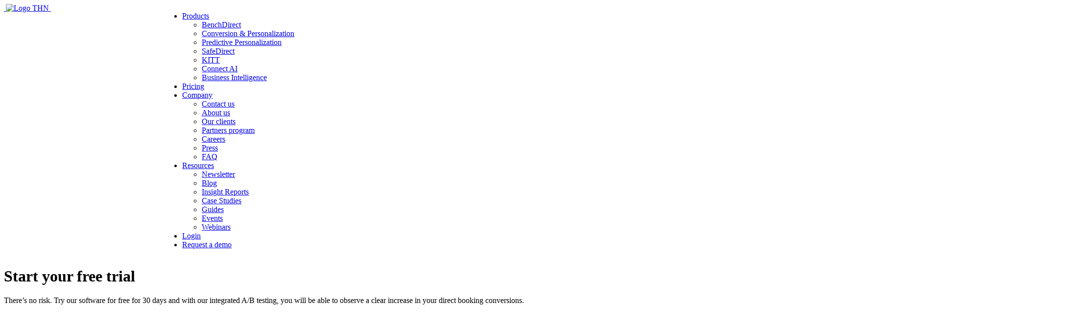

--- FILE ---
content_type: text/html; charset=UTF-8
request_url: https://blogbis.thehotelsnetwork.com/about-us
body_size: 13895
content:
<!doctype html><!--[if lt IE 7]> <html class="no-js lt-ie9 lt-ie8 lt-ie7" lang="en" > <![endif]--><!--[if IE 7]>    <html class="no-js lt-ie9 lt-ie8" lang="en" >        <![endif]--><!--[if IE 8]>    <html class="no-js lt-ie9" lang="en" >               <![endif]--><!--[if gt IE 8]><!--><html class="no-js" lang="en"><!--<![endif]--><head>
    <meta charset="utf-8">
    <meta http-equiv="X-UA-Compatible" content="IE=edge,chrome=1">
    <meta name="author" content="Julia Pedrol">
    <meta name="description" content="Welcome to our new blog ‘The Hotel Stories’. See what we have in store for you.">
    <meta name="generator" content="HubSpot">
    <title>Hello From the Hotels Network</title>
    <link rel="shortcut icon" href="https://blogbis.thehotelsnetwork.com/hubfs/Isotype-original_new.png">
    
<meta name="viewport" content="width=device-width, initial-scale=1">

    <script src="/hs/hsstatic/jquery-libs/static-1.4/jquery/jquery-1.11.2.js"></script>
<script>hsjQuery = window['jQuery'];</script>
    <meta property="og:description" content="Welcome to our new blog ‘The Hotel Stories’. See what we have in store for you.">
    <meta property="og:title" content="Hello From the Hotels Network">
    <meta name="twitter:description" content="Welcome to our new blog ‘The Hotel Stories’. See what we have in store for you.">
    <meta name="twitter:title" content="Hello From the Hotels Network">

    

    
    <style>
a.cta_button{-moz-box-sizing:content-box !important;-webkit-box-sizing:content-box !important;box-sizing:content-box !important;vertical-align:middle}.hs-breadcrumb-menu{list-style-type:none;margin:0px 0px 0px 0px;padding:0px 0px 0px 0px}.hs-breadcrumb-menu-item{float:left;padding:10px 0px 10px 10px}.hs-breadcrumb-menu-divider:before{content:'›';padding-left:10px}.hs-featured-image-link{border:0}.hs-featured-image{float:right;margin:0 0 20px 20px;max-width:50%}@media (max-width: 568px){.hs-featured-image{float:none;margin:0;width:100%;max-width:100%}}.hs-screen-reader-text{clip:rect(1px, 1px, 1px, 1px);height:1px;overflow:hidden;position:absolute !important;width:1px}
</style>

<link rel="stylesheet" href="/hs/hsstatic/AsyncSupport/static-1.501/sass/rss_post_listing.css">
<!-- Editor Styles -->
<style id="hs_editor_style" type="text/css">
#hs_cos_wrapper_module_1547808813445321 li.hs-menu-item a:link  { color: #FFFFFF !important }
#hs_cos_wrapper_module_1547808813445321 .hs-menu-wrapper > ul  { color: #FFFFFF !important }
#hs_cos_wrapper_module_1547808813445321 li.hs-menu-item a  { color: #FFFFFF !important }
#hs_cos_wrapper_module_1547808813445321  p , #hs_cos_wrapper_module_1547808813445321  li , #hs_cos_wrapper_module_1547808813445321  span , #hs_cos_wrapper_module_1547808813445321  label , #hs_cos_wrapper_module_1547808813445321  h1 , #hs_cos_wrapper_module_1547808813445321  h2 , #hs_cos_wrapper_module_1547808813445321  h3 , #hs_cos_wrapper_module_1547808813445321  h4 , #hs_cos_wrapper_module_1547808813445321  h5 , #hs_cos_wrapper_module_1547808813445321  h6  { color: #FFFFFF !important }
</style>
    

    
<!--  Added by GoogleAnalytics4 integration -->
<script>
var _hsp = window._hsp = window._hsp || [];
window.dataLayer = window.dataLayer || [];
function gtag(){dataLayer.push(arguments);}

var useGoogleConsentModeV2 = true;
var waitForUpdateMillis = 1000;


if (!window._hsGoogleConsentRunOnce) {
  window._hsGoogleConsentRunOnce = true;

  gtag('consent', 'default', {
    'ad_storage': 'denied',
    'analytics_storage': 'denied',
    'ad_user_data': 'denied',
    'ad_personalization': 'denied',
    'wait_for_update': waitForUpdateMillis
  });

  if (useGoogleConsentModeV2) {
    _hsp.push(['useGoogleConsentModeV2'])
  } else {
    _hsp.push(['addPrivacyConsentListener', function(consent){
      var hasAnalyticsConsent = consent && (consent.allowed || (consent.categories && consent.categories.analytics));
      var hasAdsConsent = consent && (consent.allowed || (consent.categories && consent.categories.advertisement));

      gtag('consent', 'update', {
        'ad_storage': hasAdsConsent ? 'granted' : 'denied',
        'analytics_storage': hasAnalyticsConsent ? 'granted' : 'denied',
        'ad_user_data': hasAdsConsent ? 'granted' : 'denied',
        'ad_personalization': hasAdsConsent ? 'granted' : 'denied'
      });
    }]);
  }
}

gtag('js', new Date());
gtag('set', 'developer_id.dZTQ1Zm', true);
gtag('config', 'G-LBQVC0WMS3');
</script>
<script async src="https://www.googletagmanager.com/gtag/js?id=G-LBQVC0WMS3"></script>

<!-- /Added by GoogleAnalytics4 integration -->


<!-- Google Tag Manager -->
<script>(function(w,d,s,l,i){w[l]=w[l]||[];w[l].push({'gtm.start':
new Date().getTime(),event:'gtm.js'});var f=d.getElementsByTagName(s)[0],
j=d.createElement(s),dl=l!='dataLayer'?'&l='+l:'';j.async=true;j.src=
'https://www.googletagmanager.com/gtm.js?id='+i+dl;f.parentNode.insertBefore(j,f);
})(window,document,'script','dataLayer','GTM-PNDKQN3');</script>
<!-- End Google Tag Manager -->
<!-- Hotjar Tracking Code for thehotelsnetwork.com -->
<!-- Global site tag (gtag.js) - Google Analytics -->
<script async src="https://www.googletagmanager.com/gtag/js?id=G-LBQVC0WMS3"></script>
<meta property="og:image" content="https://blogbis.thehotelsnetwork.com/hubfs/GRUPO_032%20copia.jpg">
<meta property="og:image:width" content="1181">
<meta property="og:image:height" content="787">
<meta property="og:image:alt" content="GRUPO_032 copia">
<meta name="twitter:image" content="https://blogbis.thehotelsnetwork.com/hubfs/GRUPO_032%20copia.jpg">
<meta name="twitter:image:alt" content="GRUPO_032 copia">

<meta property="og:url" content="https://blog.thehotelsnetwork.com">
<meta name="twitter:card" content="summary_large_image">

<link rel="canonical" href="https://blog.thehotelsnetwork.com">

<meta property="og:type" content="article">
<link rel="alternate" type="application/rss+xml" href="https://blogbis.thehotelsnetwork.com/rss.xml">
<meta name="twitter:domain" content="blogbis.thehotelsnetwork.com">
<script src="//platform.linkedin.com/in.js" type="text/javascript">
    lang: en_US
</script>

<meta http-equiv="content-language" content="en">
<link rel="stylesheet" href="//7052064.fs1.hubspotusercontent-na1.net/hubfs/7052064/hub_generated/template_assets/DEFAULT_ASSET/1764968024174/template_layout.min.css">


<link rel="stylesheet" href="https://blogbis.thehotelsnetwork.com/hubfs/hub_generated/template_assets/1/9286746738/1743032163994/template_THN-P2H-Premium-Blog-v2.min.css">
<link rel="stylesheet" href="https://blogbis.thehotelsnetwork.com/hubfs/hub_generated/template_assets/1/7146754793/1753685857860/template_Thehotelsnetwork_January2019-style.css">




</head>
<body class="blog   hs-content-id-10081548683 hs-blog-post hs-blog-id-6829629692" style="">
    <div class="header-container-wrapper">
    <div class="header-container container-fluid">

<div class="row-fluid-wrapper row-depth-1 row-number-1 ">
<div class="row-fluid ">
<div class="span12 widget-span widget-type-global_group " style="" data-widget-type="global_group" data-x="0" data-w="12">
<div class="" data-global-widget-path="generated_global_groups/7146754794.html"><div class="row-fluid-wrapper row-depth-1 row-number-1 ">
<div class="row-fluid ">
<div class="span12 widget-span widget-type-cell custom-header" style="" data-widget-type="cell" data-x="0" data-w="12">

<div class="row-fluid-wrapper row-depth-1 row-number-2 ">
<div class="row-fluid ">
<div class="span12 widget-span widget-type-cell custom-inner-header" style="" data-widget-type="cell" data-x="0" data-w="12">

<div class="row-fluid-wrapper row-depth-1 row-number-3 ">
<div class="row-fluid ">
<div class="span12 widget-span widget-type-cell page-center" style="" data-widget-type="cell" data-x="0" data-w="12">

<div class="row-fluid-wrapper row-depth-1 row-number-4 ">
<div class="row-fluid ">
<div class="span3 widget-span widget-type-custom_widget custom-logo" style="" data-widget-type="custom_widget" data-x="0" data-w="3">
<div id="hs_cos_wrapper_module_1547805443231252" class="hs_cos_wrapper hs_cos_wrapper_widget hs_cos_wrapper_type_module widget-type-rich_text" style="" data-hs-cos-general-type="widget" data-hs-cos-type="module"><span id="hs_cos_wrapper_module_1547805443231252_" class="hs_cos_wrapper hs_cos_wrapper_widget hs_cos_wrapper_type_rich_text" style="" data-hs-cos-general-type="widget" data-hs-cos-type="rich_text"><a href="https://www.thehotelsnetwork.com/en/" rel="noopener" linktext="&nbsp;&nbsp;">&nbsp;<img src="https://blogbis.thehotelsnetwork.com/hs-fs/hubfs/logo_thn_lh.png?width=144&amp;height=63&amp;name=logo_thn_lh.png" width="144" height="63" loading="lazy" alt="Logo THN" style="width: 144px; height: auto; max-width: 100%;" srcset="https://blogbis.thehotelsnetwork.com/hs-fs/hubfs/logo_thn_lh.png?width=72&amp;height=32&amp;name=logo_thn_lh.png 72w, https://blogbis.thehotelsnetwork.com/hs-fs/hubfs/logo_thn_lh.png?width=144&amp;height=63&amp;name=logo_thn_lh.png 144w, https://blogbis.thehotelsnetwork.com/hs-fs/hubfs/logo_thn_lh.png?width=216&amp;height=95&amp;name=logo_thn_lh.png 216w, https://blogbis.thehotelsnetwork.com/hs-fs/hubfs/logo_thn_lh.png?width=288&amp;height=126&amp;name=logo_thn_lh.png 288w, https://blogbis.thehotelsnetwork.com/hs-fs/hubfs/logo_thn_lh.png?width=360&amp;height=158&amp;name=logo_thn_lh.png 360w, https://blogbis.thehotelsnetwork.com/hs-fs/hubfs/logo_thn_lh.png?width=432&amp;height=189&amp;name=logo_thn_lh.png 432w" sizes="(max-width: 144px) 100vw, 144px">&nbsp;</a></span></div>

</div><!--end widget-span -->
<div class="span9 widget-span widget-type-custom_widget custom-menu-primary" style="" data-widget-type="custom_widget" data-x="3" data-w="9">
<div id="hs_cos_wrapper_module_151811933987828" class="hs_cos_wrapper hs_cos_wrapper_widget hs_cos_wrapper_type_module widget-type-menu" style="" data-hs-cos-general-type="widget" data-hs-cos-type="module">
<span id="hs_cos_wrapper_module_151811933987828_" class="hs_cos_wrapper hs_cos_wrapper_widget hs_cos_wrapper_type_menu" style="" data-hs-cos-general-type="widget" data-hs-cos-type="menu"><div id="hs_menu_wrapper_module_151811933987828_" class="hs-menu-wrapper active-branch flyouts hs-menu-flow-horizontal" role="navigation" data-sitemap-name="default" data-menu-id="7146937107" aria-label="Navigation Menu">
 <ul role="menu">
  <li class="hs-menu-item hs-menu-depth-1 hs-item-has-children" role="none"><a href="javascript:void(0);" aria-haspopup="true" aria-expanded="false" role="menuitem">Products</a>
   <ul role="menu" class="hs-menu-children-wrapper">
    <li class="hs-menu-item hs-menu-depth-2" role="none"><a href="https://www.thehotelsnetwork.com/en/benchdirect" role="menuitem">BenchDirect</a></li>
    <li class="hs-menu-item hs-menu-depth-2" role="none"><a href="https://www.thehotelsnetwork.com/en/conversion-personalization" role="menuitem">Conversion &amp; Personalization</a></li>
    <li class="hs-menu-item hs-menu-depth-2" role="none"><a href="https://www.thehotelsnetwork.com/en/predictive-personalization" role="menuitem">Predictive Personalization</a></li>
    <li class="hs-menu-item hs-menu-depth-2" role="none"><a href="https://info.thehotelsnetwork.com/en/safedirect" role="menuitem">SafeDirect</a></li>
    <li class="hs-menu-item hs-menu-depth-2" role="none"><a href="https://info.thehotelsnetwork.com/en/kitt-ai-guest-service-agent" role="menuitem">KITT</a></li>
    <li class="hs-menu-item hs-menu-depth-2" role="none"><a href="https://info.thehotelsnetwork.com/connect-ai" role="menuitem">Connect AI</a></li>
    <li class="hs-menu-item hs-menu-depth-2" role="none"><a href="https://www.thehotelsnetwork.com/en/business-intelligence/" role="menuitem">Business Intelligence</a></li>
   </ul></li>
  <li class="hs-menu-item hs-menu-depth-1" role="none"><a href="https://thehotelsnetwork.com/en/pricing/" role="menuitem">Pricing</a></li>
  <li class="hs-menu-item hs-menu-depth-1 hs-item-has-children" role="none"><a href="javascript:void(0);" aria-haspopup="true" aria-expanded="false" role="menuitem">Company</a>
   <ul role="menu" class="hs-menu-children-wrapper">
    <li class="hs-menu-item hs-menu-depth-2" role="none"><a href="https://www.thehotelsnetwork.com/en/contact" role="menuitem">Contact us</a></li>
    <li class="hs-menu-item hs-menu-depth-2" role="none"><a href="https://www.thehotelsnetwork.com/en/about-us" role="menuitem">About us</a></li>
    <li class="hs-menu-item hs-menu-depth-2" role="none"><a href="https://www.thehotelsnetwork.com/en/our-clients" role="menuitem">Our clients</a></li>
    <li class="hs-menu-item hs-menu-depth-2" role="none"><a href="https://www.thehotelsnetwork.com/en/partner-program" role="menuitem">Partners program</a></li>
    <li class="hs-menu-item hs-menu-depth-2" role="none"><a href="https://info.thehotelsnetwork.com/en/careers" role="menuitem">Careers</a></li>
    <li class="hs-menu-item hs-menu-depth-2" role="none"><a href="https://www.thehotelsnetwork.com/en/press" role="menuitem">Press</a></li>
    <li class="hs-menu-item hs-menu-depth-2" role="none"><a href="https://www.thehotelsnetwork.com/en/faq" role="menuitem">FAQ</a></li>
   </ul></li>
  <li class="hs-menu-item hs-menu-depth-1 hs-item-has-children" role="none"><a href="javascript:void(0);" aria-haspopup="true" aria-expanded="false" role="menuitem">Resources</a>
   <ul role="menu" class="hs-menu-children-wrapper">
    <li class="hs-menu-item hs-menu-depth-2" role="none"><a href="https://info.thehotelsnetwork.com/en/newsletter-signup" role="menuitem">Newsletter</a></li>
    <li class="hs-menu-item hs-menu-depth-2" role="none"><a href="https://blog.thehotelsnetwork.com" role="menuitem">Blog</a></li>
    <li class="hs-menu-item hs-menu-depth-2" role="none"><a href="https://info.thehotelsnetwork.com/en/benchdirect-insight-reports" role="menuitem">Insight Reports </a></li>
    <li class="hs-menu-item hs-menu-depth-2" role="none"><a href="https://info.thehotelsnetwork.com/case-studies" role="menuitem">Case Studies</a></li>
    <li class="hs-menu-item hs-menu-depth-2" role="none"><a href="https://info.thehotelsnetwork.com/guides" role="menuitem">Guides</a></li>
    <li class="hs-menu-item hs-menu-depth-2" role="none"><a href="https://info.thehotelsnetwork.com/events" role="menuitem">Events</a></li>
    <li class="hs-menu-item hs-menu-depth-2" role="none"><a href="https://info.thehotelsnetwork.com/webinars" role="menuitem">Webinars</a></li>
   </ul></li>
  <li class="hs-menu-item hs-menu-depth-1" role="none"><a href="https://admin.thehotelsnetwork.com/" role="menuitem">Login</a></li>
  <li class="hs-menu-item hs-menu-depth-1" role="none"><a href="javascript:void(0);" role="menuitem">Request a demo</a></li>
 </ul>
</div></span></div>

</div><!--end widget-span -->
</div><!--end row-->
</div><!--end row-wrapper -->

</div><!--end widget-span -->
</div><!--end row-->
</div><!--end row-wrapper -->

</div><!--end widget-span -->
</div><!--end row-->
</div><!--end row-wrapper -->

</div><!--end widget-span -->
</div><!--end row-->
</div><!--end row-wrapper -->

<div class="row-fluid-wrapper row-depth-1 row-number-5 ">
<div class="row-fluid ">
<div class="span12 widget-span widget-type-cell cm-header-form-popup-wrapper" style="" data-widget-type="cell" data-x="0" data-w="12">

<div class="row-fluid-wrapper row-depth-1 row-number-6 ">
<div class="row-fluid ">
<div class="span12 widget-span widget-type-custom_widget cm-header-popup-title" style="" data-widget-type="custom_widget" data-x="0" data-w="12">
<div id="hs_cos_wrapper_module_15480590245112888" class="hs_cos_wrapper hs_cos_wrapper_widget hs_cos_wrapper_type_module widget-type-rich_text" style="" data-hs-cos-general-type="widget" data-hs-cos-type="module"><span id="hs_cos_wrapper_module_15480590245112888_" class="hs_cos_wrapper hs_cos_wrapper_widget hs_cos_wrapper_type_rich_text" style="" data-hs-cos-general-type="widget" data-hs-cos-type="rich_text"><h1>Start your free trial</h1>
<p>There’s no risk. Try our software for free for 30 days and with our integrated A/B testing, you will be able to observe a clear increase in your direct booking conversions.</p></span></div>

</div><!--end widget-span -->
</div><!--end row-->
</div><!--end row-wrapper -->

<div class="row-fluid-wrapper row-depth-1 row-number-7 ">
<div class="row-fluid ">
<div class="span12 widget-span widget-type-custom_widget header-popup-form" style="" data-widget-type="custom_widget" data-x="0" data-w="12">
<div id="hs_cos_wrapper_module_15480587520472853" class="hs_cos_wrapper hs_cos_wrapper_widget hs_cos_wrapper_type_module widget-type-form" style="" data-hs-cos-general-type="widget" data-hs-cos-type="module">


	



	<span id="hs_cos_wrapper_module_15480587520472853_" class="hs_cos_wrapper hs_cos_wrapper_widget hs_cos_wrapper_type_form" style="" data-hs-cos-general-type="widget" data-hs-cos-type="form">
<div id="hs_form_target_module_15480587520472853"></div>








</span>
</div>

</div><!--end widget-span -->
</div><!--end row-->
</div><!--end row-wrapper -->

</div><!--end widget-span -->
</div><!--end row-->
</div><!--end row-wrapper -->
</div>
</div><!--end widget-span -->
</div><!--end row-->
</div><!--end row-wrapper -->

    </div><!--end header -->
</div><!--end header wrapper -->

<div class="body-container-wrapper">
    <div class="body-container container-fluid">

<div class="row-fluid-wrapper row-depth-1 row-number-1 ">
<div class="row-fluid ">
<div class="span12 widget-span widget-type-custom_widget hidden-phone" style="margin-top: 100px;" data-widget-type="custom_widget" data-x="0" data-w="12">
<div id="hs_cos_wrapper_module_15567957626761594" class="hs_cos_wrapper hs_cos_wrapper_widget hs_cos_wrapper_type_module widget-type-space" style="" data-hs-cos-general-type="widget" data-hs-cos-type="module"><span class="hs-horizontal-spacer"></span></div>

</div><!--end widget-span -->
</div><!--end row-->
</div><!--end row-wrapper -->

<div class="row-fluid-wrapper row-depth-1 row-number-2 ">
<div class="row-fluid ">
<div class="span12 widget-span widget-type-custom_widget visible-phone" style="margin-top: 50px;" data-widget-type="custom_widget" data-x="0" data-w="12">
<div id="hs_cos_wrapper_module_15567965844692136" class="hs_cos_wrapper hs_cos_wrapper_widget hs_cos_wrapper_type_module widget-type-space" style="" data-hs-cos-general-type="widget" data-hs-cos-type="module"><span class="hs-horizontal-spacer"></span></div>

</div><!--end widget-span -->
</div><!--end row-->
</div><!--end row-wrapper -->

<div class="row-fluid-wrapper row-depth-1 row-number-3 ">
<div class="row-fluid ">
<div class="span12 widget-span widget-type-cell blog-outer-section" style="" data-widget-type="cell" data-x="0" data-w="12">

<div class="row-fluid-wrapper row-depth-1 row-number-4 ">
<div class="row-fluid ">
<div class="span12 widget-span widget-type-cell wrapper make-equal-height" style="" data-widget-type="cell" data-x="0" data-w="12">

<div class="row-fluid-wrapper row-depth-1 row-number-5 ">
<div class="row-fluid ">
<div class="span9 widget-span widget-type-cell blog-content" style="" data-widget-type="cell" data-x="0" data-w="9">

<div class="row-fluid-wrapper row-depth-1 row-number-6 ">
<div class="row-fluid ">
<div class="span12 widget-span widget-type-custom_widget " style="" data-widget-type="custom_widget" data-x="0" data-w="12">
<div id="hs_cos_wrapper_module_15567963809001907" class="hs_cos_wrapper hs_cos_wrapper_widget hs_cos_wrapper_type_module widget-type-rich_text" style="" data-hs-cos-general-type="widget" data-hs-cos-type="module"><span id="hs_cos_wrapper_module_15567963809001907_" class="hs_cos_wrapper hs_cos_wrapper_widget hs_cos_wrapper_type_rich_text" style="" data-hs-cos-general-type="widget" data-hs-cos-type="rich_text"><h1 id="fb14" class="graf graf--h3 graf--leading graf--title"><strong class="markup--strong markup--h3-strong">Hello from The Hotels Network</strong></h1>
<p><span>Welcome to our new blog ‘The Hotel Stories’. See what we have in store for you</span></p></span></div>

</div><!--end widget-span -->
</div><!--end row-->
</div><!--end row-wrapper -->

<div class="row-fluid-wrapper row-depth-1 row-number-7 ">
<div class="row-fluid ">
<div class="span12 widget-span widget-type-blog_content " style="font-size:12px; " data-widget-type="blog_content" data-x="0" data-w="12">
<div class="blog-section">
    <div class="blog-post-wrapper cell-wrapper">
        
        <div>
                                      <span id="hubspot-author_data" class="hubspot-editable no-margin" data-hubspot-form-id="author_data" data-hubspot-name="Blog Author">
                                  <i class="fa fa-calendar" aria-hidden="true"></i>&nbsp; 17, Jan 2018
                                 </span>
            
             <p id="hubspot-topic_data"><span class="font-semibold for-topic-text"><i class="fa fa-tags"></i>&nbsp;Tags:</span>
                
                    <a class="topic-link" href="https://blogbis.thehotelsnetwork.com/topic/hotel-stories?hsLang=en">Hotel Stories</a>
                
                    <a class="topic-link" href="https://blogbis.thehotelsnetwork.com/topic/hotel-marketing?hsLang=en">Hotel Marketing</a>
                
                    <a class="topic-link" href="https://blogbis.thehotelsnetwork.com/topic/thn-news?hsLang=en">THN News</a>
                
             </p>
        
        </div>

        <div class="section post-body">
            <span id="hs_cos_wrapper_post_body" class="hs_cos_wrapper hs_cos_wrapper_meta_field hs_cos_wrapper_type_rich_text" style="" data-hs-cos-general-type="meta_field" data-hs-cos-type="rich_text"><p name="0193" id="0193" class="graf graf--p graf--hasDropCapModel graf--hasDropCap graf-after--figure" style="text-align: left;"><span>Can’t believe it’s already the middle of January when New Year’s Eve felt like just a moment ago?</span></p>
<!--more--><p name="9a7a" id="9a7a" class="graf graf--p graf-after--p">We can’t either but we’re looking forward to a wealth of possibilities in the months ahead as we forge our way into 2018. Opportunities are everywhere, and here at The Hotels Network we’re grabbing ours with a new blog to help you as hoteliers reach your sales and marketing goals.</p>
<p name="2a07" id="2a07" class="graf graf--p graf-after--p">For those of you coming across us for the first time welcome and <a href="http://www.thehotelsnetwork.com/" data-href="http://www.thehotelsnetwork.com" class="markup--anchor markup--p-anchor" rel="nofollow noopener" target="_blank">check us out!</a></p>
<p name="69dd" id="69dd" class="graf graf--p graf-after--mixtapeEmbed">We’re a powerful online conversion tool that can significantly help you increase direct bookings on your hotel’s website. If you’re already one of our valued clients then you’ll know what we’re talking about, and we welcome you to our blog as an added resource to share insights and information as part of your journey to conversion success.</p>
<p name="deb6" id="deb6" class="graf graf--p graf-after--p">Now onto the blog.</p>
<p name="24cf" id="24cf" class="graf graf--p graf-after--p">Named “The Hotel Stories”, our blog is here to assist you with an inventory of real life, first-hand intelligence from the hotel industry. Our features will share and showcase your hotel’s standout marketing stories and campaigns, along with industry trends and topics compiled and highlighted by our team of professionals. As a dedicated community, we’ll bring you the best knowledge in our field wherever it is in the world, providing you with information you can really use and relate to.</p>
<p name="85bb" id="85bb" class="graf graf--p graf-after--p">Sound good? Thought so. Here’s a brief summary of what we have in store for you:</p>
<p name="85bb" class="graf graf--p graf-after--p" style="line-height: 1; padding-left: 30px;"><em class="markup--em markup--p-em"># Real, proven, down to earth marketing ideas</em></p>
<p name="85bb" class="graf graf--p graf-after--p" style="line-height: 1; padding-left: 30px;"><em class="markup--em markup--p-em"># Real stories from the most well-run hotels and the most impressive hoteliers</em></p>
<p name="ed2e" id="ed2e" class="graf graf--p graf-after--p" style="line-height: 1; padding-left: 30px;"><em class="markup--em markup--p-em">#Stand out marketing campaigns to read and learn from</em></p>
<p name="0ed3" id="0ed3" class="graf graf--p graf-after--p" style="line-height: 1; padding-left: 30px;"><em class="markup--em markup--p-em">#Proven sales distribution tactics and the best corresponding examples</em></p>
<p name="0ed3" class="graf graf--p graf-after--p" style="line-height: 1; padding-left: 30px;"><em class="markup--em markup--p-em">#The latest technologies from digital, to products and client experiences</em></p>
<p name="004d" id="004d" class="graf graf--p graf-after--p">So let’s start 2018 as we mean to go on with a wealth of information you can really use. Our team will scour the world to help you uncover the above using their deep-rooted expertise in hospitality, product design, technology and consumer marketing, providing a unique and invaluable resource for any hotel marketing professional looking to get ahead.</p>
<p name="f014" id="f014" class="graf graf--p graf-after--p">Stay tuned and have a Happy Hoteliers 2018!</p>
<p name="8164" id="8164" class="graf graf--p graf-after--p graf--trailing">The Hotels Network team</p>
<p name="ba27" id="ba27" class="graf graf--p graf-after--p">&nbsp;</p></span>

        </div>
      <div>
                          <span class="social-shares-post">       
                           <p class="share-text-post">Share on: 
                           <a target="_blank" href="https://www.facebook.com/sharer/sharer.php?u=https%3A%2F%2Fblogbis.thehotelsnetwork.com%2Fabout-us"><i class="fa fa-facebook"></i></a>
                           <a target="_blank" href="http://www.linkedin.com/shareArticle?mini=true&amp;url=https%3A%2F%2Fblogbis.thehotelsnetwork.com%2Fabout-us"><i class="fa fa-linkedin"></i></a>
                           <a target="_blank" href="https://www.twitter.com/share?url=https%3A%2F%2Fblogbis.thehotelsnetwork.com%2Fabout-us"><i class="fa fa-twitter"></i></a></p>
      </span></div>
        </div>
</div>
</div>

</div><!--end row-->
</div><!--end row-wrapper -->

<div class="row-fluid-wrapper row-depth-1 row-number-8 ">
<div class="row-fluid ">
<div class="span12 widget-span widget-type-cell post-cta" style="" data-widget-type="cell" data-x="0" data-w="12">

<div class="row-fluid-wrapper row-depth-2 row-number-1 ">
<div class="row-fluid ">
<div class="span12 widget-span widget-type-cta post-cta-mod" style="" data-widget-type="cta" data-x="0" data-w="12">
<div class="cell-wrapper layout-widget-wrapper">
<span id="hs_cos_wrapper_module_15609341830041927" class="hs_cos_wrapper hs_cos_wrapper_widget hs_cos_wrapper_type_cta" style="" data-hs-cos-general-type="widget" data-hs-cos-type="cta"><!--HubSpot Call-to-Action Code --><span class="hs-cta-wrapper" id="hs-cta-wrapper-9f977a4d-5607-4c7b-b49e-630295007102"><span class="hs-cta-node hs-cta-9f977a4d-5607-4c7b-b49e-630295007102" id="hs-cta-9f977a4d-5607-4c7b-b49e-630295007102"><!--[if lte IE 8]><div id="hs-cta-ie-element"></div><![endif]--><a href="https://cta-redirect.hubspot.com/cta/redirect/1535520/9f977a4d-5607-4c7b-b49e-630295007102"><img class="hs-cta-img" id="hs-cta-img-9f977a4d-5607-4c7b-b49e-630295007102" style="border-width:0px;" src="https://no-cache.hubspot.com/cta/default/1535520/9f977a4d-5607-4c7b-b49e-630295007102.png" alt="download selling last available content"></a></span><script charset="utf-8" src="/hs/cta/cta/current.js"></script><script type="text/javascript"> hbspt.cta._relativeUrls=true;hbspt.cta.load(1535520, '9f977a4d-5607-4c7b-b49e-630295007102', {"useNewLoader":"true","region":"na1"}); </script></span><!-- end HubSpot Call-to-Action Code --></span></div><!--end layout-widget-wrapper -->
</div><!--end widget-span -->
</div><!--end row-->
</div><!--end row-wrapper -->

</div><!--end widget-span -->
</div><!--end row-->
</div><!--end row-wrapper -->

</div><!--end widget-span -->
<div class="span3 widget-span widget-type-cell blog-sidebar use-raleway" style="" data-widget-type="cell" data-x="9" data-w="3">

<div class="row-fluid-wrapper row-depth-1 row-number-1 ">
<div class="row-fluid ">
<div class="span12 widget-span widget-type-global_group " style="" data-widget-type="global_group" data-x="0" data-w="12">
<div class="" data-global-widget-path="generated_global_groups/9893711416.html"><div class="row-fluid-wrapper row-depth-1 row-number-1 ">
<div class="row-fluid ">
<div class="span12 widget-span widget-type-custom_widget " style="" data-widget-type="custom_widget" data-x="0" data-w="12">
<div id="hs_cos_wrapper_module_15586093824853165" class="hs_cos_wrapper hs_cos_wrapper_widget hs_cos_wrapper_type_module widget-type-rich_text" style="" data-hs-cos-general-type="widget" data-hs-cos-type="module"><span id="hs_cos_wrapper_module_15586093824853165_" class="hs_cos_wrapper hs_cos_wrapper_widget hs_cos_wrapper_type_rich_text" style="" data-hs-cos-general-type="widget" data-hs-cos-type="rich_text"><h2>Subscribe to The Hotels Network Newsletter</h2>
<input id="hippowiz-ass-injected" type="hidden" value="true"><input id="hvmessage-toextension-listener" type="hidden" value="none"></span></div>

</div><!--end widget-span -->
</div><!--end row-->
</div><!--end row-wrapper -->

<div class="row-fluid-wrapper row-depth-1 row-number-2 ">
<div class="row-fluid ">
<div class="span12 widget-span widget-type-custom_widget " style="" data-widget-type="custom_widget" data-x="0" data-w="12">
<div id="hs_cos_wrapper_module_15586291918852443" class="hs_cos_wrapper hs_cos_wrapper_widget hs_cos_wrapper_type_module widget-type-form" style="" data-hs-cos-general-type="widget" data-hs-cos-type="module">


	



	<span id="hs_cos_wrapper_module_15586291918852443_" class="hs_cos_wrapper hs_cos_wrapper_widget hs_cos_wrapper_type_form" style="" data-hs-cos-general-type="widget" data-hs-cos-type="form">
<div id="hs_form_target_module_15586291918852443"></div>








</span>
</div>

</div><!--end widget-span -->
</div><!--end row-->
</div><!--end row-wrapper -->
</div>
</div><!--end widget-span -->
</div><!--end row-->
</div><!--end row-wrapper -->

<div class="row-fluid-wrapper row-depth-1 row-number-2 ">
<div class="row-fluid ">
<div class="span12 widget-span widget-type-raw_html rss-blog" style="" data-widget-type="raw_html" data-x="0" data-w="12">
<div class="cell-wrapper layout-widget-wrapper">
<span id="hs_cos_wrapper_module_144282466836518338" class="hs_cos_wrapper hs_cos_wrapper_widget hs_cos_wrapper_type_raw_html" style="" data-hs-cos-general-type="widget" data-hs-cos-type="raw_html"><div class="tabber-wrap blog-tabber">
<ul class="clearfix tabber-tabs">
<li class="active"><a>Recent</a></li>
<li><a>Popular</a></li>
</ul>
<div class="tabber-content">
<div class="tab-pane active">
<span id="hs_cos_wrapper_recent_posts" class="hs_cos_wrapper hs_cos_wrapper_widget hs_cos_wrapper_type_rss_listing" style="" data-hs-cos-general-type="widget" data-hs-cos-type="rss_listing">
<h3></h3>
<div class="hs-rss-module feedreader_box hs-hash-912477938"></div>
</span>
</div>
<div class="tab-pane popular" id="tab-2">
<span id="hs_cos_wrapper_popular_posts" class="hs_cos_wrapper hs_cos_wrapper_widget hs_cos_wrapper_type_post_listing" style="" data-hs-cos-general-type="widget" data-hs-cos-type="post_listing"><div class="block">
<h3></h3>
<div class="widget-module">
<ul class="hs-hash-1100783968-1765116683092">
</ul>
</div>
</div>
</span>
</div>
</div>
</div></span>
</div><!--end layout-widget-wrapper -->
</div><!--end widget-span -->
</div><!--end row-->
</div><!--end row-wrapper -->

<div class="row-fluid-wrapper row-depth-1 row-number-3 ">
<div class="row-fluid ">
<div class="span12 widget-span widget-type-post_filter post-topic" style="" data-widget-type="post_filter" data-x="0" data-w="12">
<div class="cell-wrapper layout-widget-wrapper">
<span id="hs_cos_wrapper_module_144258245927364668" class="hs_cos_wrapper hs_cos_wrapper_widget hs_cos_wrapper_type_post_filter" style="" data-hs-cos-general-type="widget" data-hs-cos-type="post_filter"><div class="block">
  <h3>Posts by Topic</h3>
  <div class="widget-module">
    <ul>
      
        <li>
          <a href="https://blogbis.thehotelsnetwork.com/tag/hotel-marketing">Hotel Marketing <span class="filter-link-count" dir="ltr">(106)</span></a>
        </li>
      
        <li>
          <a href="https://blogbis.thehotelsnetwork.com/tag/direct-bookings">Direct Bookings <span class="filter-link-count" dir="ltr">(75)</span></a>
        </li>
      
        <li>
          <a href="https://blogbis.thehotelsnetwork.com/tag/personalization">Personalization <span class="filter-link-count" dir="ltr">(59)</span></a>
        </li>
      
        <li>
          <a href="https://blogbis.thehotelsnetwork.com/tag/hotel-industry-trends">Hotel Industry Trends <span class="filter-link-count" dir="ltr">(56)</span></a>
        </li>
      
        <li>
          <a href="https://blogbis.thehotelsnetwork.com/tag/hotel-stories">Hotel Stories <span class="filter-link-count" dir="ltr">(51)</span></a>
        </li>
      
        <li>
          <a href="https://blogbis.thehotelsnetwork.com/tag/thn-news">THN News <span class="filter-link-count" dir="ltr">(51)</span></a>
        </li>
      
        <li>
          <a href="https://blogbis.thehotelsnetwork.com/tag/best-practices">Best Practices <span class="filter-link-count" dir="ltr">(46)</span></a>
        </li>
      
        <li>
          <a href="https://blogbis.thehotelsnetwork.com/tag/creativity">Creativity <span class="filter-link-count" dir="ltr">(37)</span></a>
        </li>
      
        <li>
          <a href="https://blogbis.thehotelsnetwork.com/tag/conversion">Conversion <span class="filter-link-count" dir="ltr">(34)</span></a>
        </li>
      
        <li>
          <a href="https://blogbis.thehotelsnetwork.com/tag/insider">Insider <span class="filter-link-count" dir="ltr">(31)</span></a>
        </li>
      
        <li>
          <a href="https://blogbis.thehotelsnetwork.com/tag/benchmarking">Benchmarking <span class="filter-link-count" dir="ltr">(20)</span></a>
        </li>
      
        <li>
          <a href="https://blogbis.thehotelsnetwork.com/tag/artificial-intelligence">Artificial Intelligence <span class="filter-link-count" dir="ltr">(19)</span></a>
        </li>
      
        <li>
          <a href="https://blogbis.thehotelsnetwork.com/tag/case-studies">Case Studies <span class="filter-link-count" dir="ltr">(19)</span></a>
        </li>
      
        <li>
          <a href="https://blogbis.thehotelsnetwork.com/tag/product-updates">Product Updates <span class="filter-link-count" dir="ltr">(16)</span></a>
        </li>
      
        <li>
          <a href="https://blogbis.thehotelsnetwork.com/tag/digital-marketing">Digital Marketing <span class="filter-link-count" dir="ltr">(15)</span></a>
        </li>
      
        <li>
          <a href="https://blogbis.thehotelsnetwork.com/tag/hotel">Hotel <span class="filter-link-count" dir="ltr">(12)</span></a>
        </li>
      
        <li>
          <a href="https://blogbis.thehotelsnetwork.com/tag/business-intelligence">Business Intelligence <span class="filter-link-count" dir="ltr">(6)</span></a>
        </li>
      
        <li>
          <a href="https://blogbis.thehotelsnetwork.com/tag/hospitality-events">Hospitality Events <span class="filter-link-count" dir="ltr">(6)</span></a>
        </li>
      
        <li>
          <a href="https://blogbis.thehotelsnetwork.com/tag/content-marketing">Content Marketing <span class="filter-link-count" dir="ltr">(5)</span></a>
        </li>
      
        <li>
          <a href="https://blogbis.thehotelsnetwork.com/tag/hotel-data-reports">Hotel Data Reports <span class="filter-link-count" dir="ltr">(5)</span></a>
        </li>
      
        <li>
          <a href="https://blogbis.thehotelsnetwork.com/tag/marketing">Marketing <span class="filter-link-count" dir="ltr">(5)</span></a>
        </li>
      
        <li>
          <a href="https://blogbis.thehotelsnetwork.com/tag/email-marketing">Email Marketing <span class="filter-link-count" dir="ltr">(2)</span></a>
        </li>
      
        <li>
          <a href="https://blogbis.thehotelsnetwork.com/tag/destination-marketing">Destination Marketing <span class="filter-link-count" dir="ltr">(1)</span></a>
        </li>
      
        <li>
          <a href="https://blogbis.thehotelsnetwork.com/tag/mobile">Mobile <span class="filter-link-count" dir="ltr">(1)</span></a>
        </li>
      
        <li>
          <a href="https://blogbis.thehotelsnetwork.com/tag/viral-marketing">Viral Marketing <span class="filter-link-count" dir="ltr">(1)</span></a>
        </li>
      
    </ul>
    
  </div>
</div>
</span></div><!--end layout-widget-wrapper -->
</div><!--end widget-span -->
</div><!--end row-->
</div><!--end row-wrapper -->

<div class="row-fluid-wrapper row-depth-1 row-number-4 ">
<div class="row-fluid ">
<div class="span12 widget-span widget-type-cell offer-cta" style="" data-widget-type="cell" data-x="0" data-w="12">

<div class="row-fluid-wrapper row-depth-2 row-number-1 ">
<div class="row-fluid ">
<div class="span12 widget-span widget-type-cta " style="" data-widget-type="cta" data-x="0" data-w="12">
<div class="cell-wrapper layout-widget-wrapper">
<span id="hs_cos_wrapper_module_147281983106455814" class="hs_cos_wrapper hs_cos_wrapper_widget hs_cos_wrapper_type_cta" style="" data-hs-cos-general-type="widget" data-hs-cos-type="cta"><!--HubSpot Call-to-Action Code --><span class="hs-cta-wrapper" id="hs-cta-wrapper-4c20a6c7-1a38-463b-aa22-98a4ea1d38b5"><span class="hs-cta-node hs-cta-4c20a6c7-1a38-463b-aa22-98a4ea1d38b5" id="hs-cta-4c20a6c7-1a38-463b-aa22-98a4ea1d38b5"><!--[if lte IE 8]><div id="hs-cta-ie-element"></div><![endif]--><a href="https://cta-redirect.hubspot.com/cta/redirect/1535520/4c20a6c7-1a38-463b-aa22-98a4ea1d38b5" target="_blank" rel="noopener"><img class="hs-cta-img" id="hs-cta-img-4c20a6c7-1a38-463b-aa22-98a4ea1d38b5" style="border-width:0px;" src="https://no-cache.hubspot.com/cta/default/1535520/4c20a6c7-1a38-463b-aa22-98a4ea1d38b5.png" alt="benchdirect-insights"></a></span><script charset="utf-8" src="/hs/cta/cta/current.js"></script><script type="text/javascript"> hbspt.cta._relativeUrls=true;hbspt.cta.load(1535520, '4c20a6c7-1a38-463b-aa22-98a4ea1d38b5', {"useNewLoader":"true","region":"na1"}); </script></span><!-- end HubSpot Call-to-Action Code --></span></div><!--end layout-widget-wrapper -->
</div><!--end widget-span -->
</div><!--end row-->
</div><!--end row-wrapper -->

</div><!--end widget-span -->
</div><!--end row-->
</div><!--end row-wrapper -->

<div class="row-fluid-wrapper row-depth-1 row-number-1 ">
<div class="row-fluid ">
<div class="span12 widget-span widget-type-raw_html " style="display:none;" data-widget-type="raw_html" data-x="0" data-w="12">
<div class="cell-wrapper layout-widget-wrapper">
<span id="hs_cos_wrapper_module_144258248330765364" class="hs_cos_wrapper hs_cos_wrapper_widget hs_cos_wrapper_type_raw_html" style="" data-hs-cos-general-type="widget" data-hs-cos-type="raw_html"><script>
$(".post-topic li a").each(function() {
var o = $(this);
o.text(o.text().replace(/\(\d+\)\s*$/, ""));
});
$(".post-topic").removeClass("hidden");
</script></span>
</div><!--end layout-widget-wrapper -->
</div><!--end widget-span -->
</div><!--end row-->
</div><!--end row-wrapper -->

</div><!--end widget-span -->
</div><!--end row-->
</div><!--end row-wrapper -->

</div><!--end widget-span -->
</div><!--end row-->
</div><!--end row-wrapper -->

</div><!--end widget-span -->
</div><!--end row-->
</div><!--end row-wrapper -->

<div class="row-fluid-wrapper row-depth-1 row-number-2 ">
<div class="row-fluid ">
<div class="span12 widget-span widget-type-cell list-hidden" style="" data-widget-type="cell" data-x="0" data-w="12">

<div class="row-fluid-wrapper row-depth-1 row-number-3 ">
<div class="row-fluid ">
<div class="span12 widget-span widget-type-cell " style="" data-widget-type="cell" data-x="0" data-w="12">

<div class="row-fluid-wrapper row-depth-1 row-number-4 ">
<div class="row-fluid ">
<div class="span12 widget-span widget-type-raw_jinja " style="" data-widget-type="raw_jinja" data-x="0" data-w="12">
<div class="pagination-section">
<div class="wrapper">
<div class="post-pagination">
<div class="prev-post">

</div>


<div class="next-post">

<div class="nav-text"><a href="/smartphone-keys-hotels?hsLang=en">Next Post</a>
<h5><a href="/smartphone-keys-hotels?hsLang=en">Smartphone Keys- Killing or Capitalising Guest Experience</a>
</h5>
</div>

</div>



</div>
</div>
</div>

</div><!--end widget-span -->

</div><!--end row-->
</div><!--end row-wrapper -->

</div><!--end widget-span -->
</div><!--end row-->
</div><!--end row-wrapper -->

</div><!--end widget-span -->
</div><!--end row-->
</div><!--end row-wrapper -->

    </div><!--end body -->
</div><!--end body wrapper -->

<div class="footer-container-wrapper">
    <div class="footer-container container-fluid">

<div class="row-fluid-wrapper row-depth-1 row-number-1 ">
<div class="row-fluid ">
<div class="span12 widget-span widget-type-global_group " style="" data-widget-type="global_group" data-x="0" data-w="12">
<div class="" data-global-widget-path="generated_global_groups/7143639974.html"><div class="row-fluid-wrapper row-depth-1 row-number-1 ">
<div class="row-fluid ">
<div class="span12 widget-span widget-type-cell custom-footer" style="" data-widget-type="cell" data-x="0" data-w="12">

<div class="row-fluid-wrapper row-depth-1 row-number-2 ">
<div class="row-fluid ">
<div class="span12 widget-span widget-type-cell page-center" style="" data-widget-type="cell" data-x="0" data-w="12">

<div class="row-fluid-wrapper row-depth-1 row-number-3 ">
<div class="row-fluid ">
<div class="span12 widget-span widget-type-cell custom-footer-top" style="" data-widget-type="cell" data-x="0" data-w="12">

<div class="row-fluid-wrapper row-depth-1 row-number-4 ">
<div class="row-fluid ">
<div class="span3 widget-span widget-type-custom_widget custom-footer-product-menu" style="" data-widget-type="custom_widget" data-x="0" data-w="3">
<div id="hs_cos_wrapper_module_1547809772820424" class="hs_cos_wrapper hs_cos_wrapper_widget hs_cos_wrapper_type_module widget-type-simple_menu" style="" data-hs-cos-general-type="widget" data-hs-cos-type="module"><span id="hs_cos_wrapper_module_1547809772820424_" class="hs_cos_wrapper hs_cos_wrapper_widget hs_cos_wrapper_type_simple_menu" style="" data-hs-cos-general-type="widget" data-hs-cos-type="simple_menu"><div id="hs_menu_wrapper_module_1547809772820424_" class="hs-menu-wrapper active-branch flyouts hs-menu-flow-vertical" role="navigation" data-sitemap-name="" data-menu-id="" aria-label="Navigation Menu">
 <ul role="menu">
  <li class="hs-menu-item hs-menu-depth-1" role="none"><a href="javascript:void(0);" role="menuitem" target="_self">Products</a></li>
  <li class="hs-menu-item hs-menu-depth-1" role="none"><a href="https://www.thehotelsnetwork.com/en/benchdirect" role="menuitem" target="_self">BenchDirect™</a></li>
  <li class="hs-menu-item hs-menu-depth-1" role="none"><a href="https://thehotelsnetwork.com/en/conversion-personalization" role="menuitem" target="_self">Conversion &amp; Personalization</a></li>
  <li class="hs-menu-item hs-menu-depth-1" role="none"><a href="https://www.thehotelsnetwork.com/en/predictive-personalization" role="menuitem" target="_self">Predictive Personalization</a></li>
  <li class="hs-menu-item hs-menu-depth-1" role="none"><a href="https://info.thehotelsnetwork.com/en/safedirect" role="menuitem" target="_self">SafeDirect</a></li>
  <li class="hs-menu-item hs-menu-depth-1" role="none"><a href="https://info.thehotelsnetwork.com/en/kitt-ai-guest-service-agent" role="menuitem" target="_self">KITT</a></li>
  <li class="hs-menu-item hs-menu-depth-1" role="none"><a href="https://info.thehotelsnetwork.com/connect-ai" role="menuitem" target="_self">Connect AI</a></li>
  <li class="hs-menu-item hs-menu-depth-1" role="none"><a href="https://www.thehotelsnetwork.com/en/business-intelligence" role="menuitem" target="_self">Business Intelligence</a></li>
 </ul>
</div></span></div>

</div><!--end widget-span -->
<div class="span3 widget-span widget-type-custom_widget custom-footer-company-menu" style="" data-widget-type="custom_widget" data-x="3" data-w="3">
<div id="hs_cos_wrapper_module_1547809780748428" class="hs_cos_wrapper hs_cos_wrapper_widget hs_cos_wrapper_type_module widget-type-simple_menu" style="" data-hs-cos-general-type="widget" data-hs-cos-type="module"><span id="hs_cos_wrapper_module_1547809780748428_" class="hs_cos_wrapper hs_cos_wrapper_widget hs_cos_wrapper_type_simple_menu" style="" data-hs-cos-general-type="widget" data-hs-cos-type="simple_menu"><div id="hs_menu_wrapper_module_1547809780748428_" class="hs-menu-wrapper active-branch flyouts hs-menu-flow-vertical" role="navigation" data-sitemap-name="" data-menu-id="" aria-label="Navigation Menu">
 <ul role="menu">
  <li class="hs-menu-item hs-menu-depth-1" role="none"><a href="javascript:void(0);" role="menuitem" target="_self">Company</a></li>
  <li class="hs-menu-item hs-menu-depth-1" role="none"><a href="https://www.thehotelsnetwork.com/en/contact" role="menuitem" target="_self">Contact us</a></li>
  <li class="hs-menu-item hs-menu-depth-1" role="none"><a href="https://www.thehotelsnetwork.com/en/about-us" role="menuitem" target="_self">About us</a></li>
  <li class="hs-menu-item hs-menu-depth-1" role="none"><a href="https://www.thehotelsnetwork.com/en/our-clients" role="menuitem" target="_self">Our clients</a></li>
  <li class="hs-menu-item hs-menu-depth-1" role="none"><a href="https://thehotelsnetwork.com/en/partner-program" role="menuitem" target="_self">Partner program</a></li>
  <li class="hs-menu-item hs-menu-depth-1" role="none"><a href="https://www.thehotelsnetwork.com/en/careers" role="menuitem" target="_self">Careers</a></li>
  <li class="hs-menu-item hs-menu-depth-1" role="none"><a href="https://www.thehotelsnetwork.com/en/press" role="menuitem" target="_self">Press</a></li>
  <li class="hs-menu-item hs-menu-depth-1" role="none"><a href="https://www.thehotelsnetwork.com/en/faq" role="menuitem" target="_self">FAQ</a></li>
 </ul>
</div></span></div>

</div><!--end widget-span -->
<div class="span6 widget-span widget-type-custom_widget " style=".h5 tex-color:#ffffff;" data-widget-type="custom_widget" data-x="6" data-w="6">
<div id="hs_cos_wrapper_module_1605179825560245" class="hs_cos_wrapper hs_cos_wrapper_widget hs_cos_wrapper_type_module" style="" data-hs-cos-general-type="widget" data-hs-cos-type="module"><div class="custom-footer-office-section">
  <h5 style="color:#00cccc; font-family:'AvenirLTStd-Medium';">Offices</h5>
  <ul class="offices">
    <li>
      <a href="https://goo.gl/maps/niVRjDQJ3sH2" target="_blank">
        Barcelona<br>
        <span class="inner-text">
          Muntaner 262, 3º.<br>
          08021 Barcelona, España<br>
          +34 93 585 1900
        </span>
      </a>
    </li>
    <li>
      <a href="https://goo.gl/maps/4QKz1KnP1uD2" target="_blank">
        Ciudad de México<br>
        <span class="inner-text">
          Campos Eliseos 400, <br>
          Lomas de Chapultepec III Secc,
          Miguel Hidalgo
          11550 Ciudad de México, CDMX
        </span>
      </a>
    </li>
    <li>
      <a href="https://goo.gl/maps/JHJEJHLyAEz" target="_blank">
        Singapore<br>
        <span class="inner-text">
          30 Cecil Street #19-08<br>
          Prudential Tower<br>
          Singapore 049712
        </span>
      </a>
    </li>
    <li>
      <a href="https://goo.gl/maps/R8cjfjF2nRE2" target="_blank">
        Miami<br>
        <span class="inner-text">
          3301 NE 1st Avenue Apt H2806<br>
          Miami, FL 33137<br>
          United States
        </span>
      </a>
    </li>
  </ul>
</div></div>

</div><!--end widget-span -->
</div><!--end row-->
</div><!--end row-wrapper -->

<div class="row-fluid-wrapper row-depth-1 row-number-5 ">
<div class="row-fluid ">
<div class="span12 widget-span widget-type-custom_widget " style="padding-top:20px;" data-widget-type="custom_widget" data-x="0" data-w="12">
<div id="hs_cos_wrapper_module_1709283116265366" class="hs_cos_wrapper hs_cos_wrapper_widget hs_cos_wrapper_type_module widget-type-space" style="" data-hs-cos-general-type="widget" data-hs-cos-type="module"><span class="hs-horizontal-spacer"></span></div>

</div><!--end widget-span -->
</div><!--end row-->
</div><!--end row-wrapper -->

<div class="row-fluid-wrapper row-depth-1 row-number-6 ">
<div class="row-fluid ">
<div class="span6 widget-span widget-type-custom_widget " style="padding-bottom:30px;" data-widget-type="custom_widget" data-x="0" data-w="6">
<div id="hs_cos_wrapper_module_1547813713804577" class="hs_cos_wrapper hs_cos_wrapper_widget hs_cos_wrapper_type_module" style="" data-hs-cos-general-type="widget" data-hs-cos-type="module"><div class="custom-footer-social-icons">
  <h5 style="color:#00cccc; font-family:'AvenirLTStd-Medium';">Follow us:</h5>
  <div class="ico-social">
    <a href="https://www.linkedin.com/company/the-hotels-network" target="_blank" title="LinkedIn">
      <img src="https://blogbis.thehotelsnetwork.com/hs-fs/hubfs/Linkedin-png-white.png?width=25&amp;name=Linkedin-png-white.png" width="25" alt="LinkedIn logo" srcset="https://blogbis.thehotelsnetwork.com/hs-fs/hubfs/Linkedin-png-white.png?width=13&amp;name=Linkedin-png-white.png 13w, https://blogbis.thehotelsnetwork.com/hs-fs/hubfs/Linkedin-png-white.png?width=25&amp;name=Linkedin-png-white.png 25w, https://blogbis.thehotelsnetwork.com/hs-fs/hubfs/Linkedin-png-white.png?width=38&amp;name=Linkedin-png-white.png 38w, https://blogbis.thehotelsnetwork.com/hs-fs/hubfs/Linkedin-png-white.png?width=50&amp;name=Linkedin-png-white.png 50w, https://blogbis.thehotelsnetwork.com/hs-fs/hubfs/Linkedin-png-white.png?width=63&amp;name=Linkedin-png-white.png 63w, https://blogbis.thehotelsnetwork.com/hs-fs/hubfs/Linkedin-png-white.png?width=75&amp;name=Linkedin-png-white.png 75w" sizes="(max-width: 25px) 100vw, 25px">
    </a>
    <a href="https://twitter.com/thehotelsnet" target="_blank" title="Twitter">
      <img src="https://blogbis.thehotelsnetwork.com/hs-fs/hubfs/Twitter-png-white.png?width=25&amp;name=Twitter-png-white.png" width="25" alt="Twitter logo" srcset="https://blogbis.thehotelsnetwork.com/hs-fs/hubfs/Twitter-png-white.png?width=13&amp;name=Twitter-png-white.png 13w, https://blogbis.thehotelsnetwork.com/hs-fs/hubfs/Twitter-png-white.png?width=25&amp;name=Twitter-png-white.png 25w, https://blogbis.thehotelsnetwork.com/hs-fs/hubfs/Twitter-png-white.png?width=38&amp;name=Twitter-png-white.png 38w, https://blogbis.thehotelsnetwork.com/hs-fs/hubfs/Twitter-png-white.png?width=50&amp;name=Twitter-png-white.png 50w, https://blogbis.thehotelsnetwork.com/hs-fs/hubfs/Twitter-png-white.png?width=63&amp;name=Twitter-png-white.png 63w, https://blogbis.thehotelsnetwork.com/hs-fs/hubfs/Twitter-png-white.png?width=75&amp;name=Twitter-png-white.png 75w" sizes="(max-width: 25px) 100vw, 25px">
    </a>
        <a href="https://www.instagram.com/thehotelsnet/" target="_blank" title="Instagram">
      <img src="https://blogbis.thehotelsnetwork.com/hs-fs/hubfs/instagram-white-logo.png?width=25&amp;name=instagram-white-logo.png" width="25" alt="Instagram the hotels network" srcset="https://blogbis.thehotelsnetwork.com/hs-fs/hubfs/instagram-white-logo.png?width=13&amp;name=instagram-white-logo.png 13w, https://blogbis.thehotelsnetwork.com/hs-fs/hubfs/instagram-white-logo.png?width=25&amp;name=instagram-white-logo.png 25w, https://blogbis.thehotelsnetwork.com/hs-fs/hubfs/instagram-white-logo.png?width=38&amp;name=instagram-white-logo.png 38w, https://blogbis.thehotelsnetwork.com/hs-fs/hubfs/instagram-white-logo.png?width=50&amp;name=instagram-white-logo.png 50w, https://blogbis.thehotelsnetwork.com/hs-fs/hubfs/instagram-white-logo.png?width=63&amp;name=instagram-white-logo.png 63w, https://blogbis.thehotelsnetwork.com/hs-fs/hubfs/instagram-white-logo.png?width=75&amp;name=instagram-white-logo.png 75w" sizes="(max-width: 25px) 100vw, 25px">
    </a>
    <a href="https://www.youtube.com/channel/UCLwRG5SiqdL_hQuUnm5Uq5g" target="_blank" title="Twitter">
      <img src="https://blogbis.thehotelsnetwork.com/hs-fs/hubfs/youtube-white-logo.png?width=25&amp;name=youtube-white-logo.png" width="25" alt="Youtube the hotels network" srcset="https://blogbis.thehotelsnetwork.com/hs-fs/hubfs/youtube-white-logo.png?width=13&amp;name=youtube-white-logo.png 13w, https://blogbis.thehotelsnetwork.com/hs-fs/hubfs/youtube-white-logo.png?width=25&amp;name=youtube-white-logo.png 25w, https://blogbis.thehotelsnetwork.com/hs-fs/hubfs/youtube-white-logo.png?width=38&amp;name=youtube-white-logo.png 38w, https://blogbis.thehotelsnetwork.com/hs-fs/hubfs/youtube-white-logo.png?width=50&amp;name=youtube-white-logo.png 50w, https://blogbis.thehotelsnetwork.com/hs-fs/hubfs/youtube-white-logo.png?width=63&amp;name=youtube-white-logo.png 63w, https://blogbis.thehotelsnetwork.com/hs-fs/hubfs/youtube-white-logo.png?width=75&amp;name=youtube-white-logo.png 75w" sizes="(max-width: 25px) 100vw, 25px">
    </a>


  </div>
</div></div>

</div><!--end widget-span -->
<div class="span2 widget-span widget-type-custom_widget " style="margin-top:-20px;" data-widget-type="custom_widget" data-x="6" data-w="2">
<div id="hs_cos_wrapper_module_1709735588019362" class="hs_cos_wrapper hs_cos_wrapper_widget hs_cos_wrapper_type_module widget-type-rich_text" style="" data-hs-cos-general-type="widget" data-hs-cos-type="module"><span id="hs_cos_wrapper_module_1709735588019362_" class="hs_cos_wrapper hs_cos_wrapper_widget hs_cos_wrapper_type_rich_text" style="" data-hs-cos-general-type="widget" data-hs-cos-type="rich_text"><h2>&nbsp;</h2></span></div>

</div><!--end widget-span -->
<div class="span2 widget-span widget-type-custom_widget " style="margin-top:-20px; margin-left:-3px;" data-widget-type="custom_widget" data-x="8" data-w="2">
<div id="hs_cos_wrapper_module_1709735579455354" class="hs_cos_wrapper hs_cos_wrapper_widget hs_cos_wrapper_type_module widget-type-rich_text" style="" data-hs-cos-general-type="widget" data-hs-cos-type="module"><span id="hs_cos_wrapper_module_1709735579455354_" class="hs_cos_wrapper hs_cos_wrapper_widget hs_cos_wrapper_type_rich_text" style="" data-hs-cos-general-type="widget" data-hs-cos-type="rich_text"><p><a href="https://blog.thehotelsnetwork.com/the-hotels-network-named-best-direct-booking-tool-in-2025-hoteltechawards" rel="noopener" target="_blank" linktext=""><img src="https://blogbis.thehotelsnetwork.com/hs-fs/hubfs/HTR_badges-1.png?width=163&amp;height=130&amp;name=HTR_badges-1.png" width="163" height="130" loading="lazy" alt="HTR_badges-1" style="height: auto; max-width: 100%; width: 163px; float: right; margin-left: 10px; margin-right: 0px;" srcset="https://blogbis.thehotelsnetwork.com/hs-fs/hubfs/HTR_badges-1.png?width=82&amp;height=65&amp;name=HTR_badges-1.png 82w, https://blogbis.thehotelsnetwork.com/hs-fs/hubfs/HTR_badges-1.png?width=163&amp;height=130&amp;name=HTR_badges-1.png 163w, https://blogbis.thehotelsnetwork.com/hs-fs/hubfs/HTR_badges-1.png?width=245&amp;height=195&amp;name=HTR_badges-1.png 245w, https://blogbis.thehotelsnetwork.com/hs-fs/hubfs/HTR_badges-1.png?width=326&amp;height=260&amp;name=HTR_badges-1.png 326w, https://blogbis.thehotelsnetwork.com/hs-fs/hubfs/HTR_badges-1.png?width=408&amp;height=325&amp;name=HTR_badges-1.png 408w, https://blogbis.thehotelsnetwork.com/hs-fs/hubfs/HTR_badges-1.png?width=489&amp;height=390&amp;name=HTR_badges-1.png 489w" sizes="(max-width: 163px) 100vw, 163px"></a></p>
<p>&nbsp;</p></span></div>

</div><!--end widget-span -->
<div class="span2 widget-span widget-type-custom_widget " style="" data-widget-type="custom_widget" data-x="10" data-w="2">
<div id="hs_cos_wrapper_module_1726822739989126" class="hs_cos_wrapper hs_cos_wrapper_widget hs_cos_wrapper_type_module widget-type-rich_text" style="" data-hs-cos-general-type="widget" data-hs-cos-type="module"><span id="hs_cos_wrapper_module_1726822739989126_" class="hs_cos_wrapper hs_cos_wrapper_widget hs_cos_wrapper_type_rich_text" style="" data-hs-cos-general-type="widget" data-hs-cos-type="rich_text"><p><a href="https://trust.thehotelsnetwork.com/" rel="noopener" target="_blank"><img src="https://blogbis.thehotelsnetwork.com/hs-fs/hubfs/21972-312_SOC_NonCPA-png.png?width=110&amp;height=109&amp;name=21972-312_SOC_NonCPA-png.png" loading="lazy" width="110" height="109" style="width: 110px; height: auto; max-width: 100%; margin-left: 0px; margin-right: 10px; float: left;" srcset="https://blogbis.thehotelsnetwork.com/hs-fs/hubfs/21972-312_SOC_NonCPA-png.png?width=55&amp;height=55&amp;name=21972-312_SOC_NonCPA-png.png 55w, https://blogbis.thehotelsnetwork.com/hs-fs/hubfs/21972-312_SOC_NonCPA-png.png?width=110&amp;height=109&amp;name=21972-312_SOC_NonCPA-png.png 110w, https://blogbis.thehotelsnetwork.com/hs-fs/hubfs/21972-312_SOC_NonCPA-png.png?width=165&amp;height=164&amp;name=21972-312_SOC_NonCPA-png.png 165w, https://blogbis.thehotelsnetwork.com/hs-fs/hubfs/21972-312_SOC_NonCPA-png.png?width=220&amp;height=218&amp;name=21972-312_SOC_NonCPA-png.png 220w, https://blogbis.thehotelsnetwork.com/hs-fs/hubfs/21972-312_SOC_NonCPA-png.png?width=275&amp;height=273&amp;name=21972-312_SOC_NonCPA-png.png 275w, https://blogbis.thehotelsnetwork.com/hs-fs/hubfs/21972-312_SOC_NonCPA-png.png?width=330&amp;height=327&amp;name=21972-312_SOC_NonCPA-png.png 330w" sizes="(max-width: 110px) 100vw, 110px"></a></p></span></div>

</div><!--end widget-span -->
</div><!--end row-->
</div><!--end row-wrapper -->

<div class="row-fluid-wrapper row-depth-1 row-number-7 ">
<div class="row-fluid ">
<div class="span12 widget-span widget-type-custom_widget " style="" data-widget-type="custom_widget" data-x="0" data-w="12">
<div id="hs_cos_wrapper_module_1709736031599612" class="hs_cos_wrapper hs_cos_wrapper_widget hs_cos_wrapper_type_module widget-type-space" style="" data-hs-cos-general-type="widget" data-hs-cos-type="module"><span class="hs-horizontal-spacer"></span></div>

</div><!--end widget-span -->
</div><!--end row-->
</div><!--end row-wrapper -->

</div><!--end widget-span -->
</div><!--end row-->
</div><!--end row-wrapper -->

<div class="row-fluid-wrapper row-depth-1 row-number-8 ">
<div class="row-fluid ">
<div class="span12 widget-span widget-type-cell custom-footer-bottom" style="" data-widget-type="cell" data-x="0" data-w="12">

<div class="row-fluid-wrapper row-depth-1 row-number-9 ">
<div class="row-fluid ">
<div class="span6 widget-span widget-type-cell custom-footer-left-pan" style="" data-widget-type="cell" data-x="0" data-w="6">

<div class="row-fluid-wrapper row-depth-2 row-number-1 ">
<div class="row-fluid ">
<div class="span12 widget-span widget-type-custom_widget custom-footer-logo" style="" data-widget-type="custom_widget" data-x="0" data-w="12">
<div id="hs_cos_wrapper_module_1547808884358360" class="hs_cos_wrapper hs_cos_wrapper_widget hs_cos_wrapper_type_module widget-type-rich_text" style="" data-hs-cos-general-type="widget" data-hs-cos-type="module"><span id="hs_cos_wrapper_module_1547808884358360_" class="hs_cos_wrapper hs_cos_wrapper_widget hs_cos_wrapper_type_rich_text" style="" data-hs-cos-general-type="widget" data-hs-cos-type="rich_text"><a href="https://www.thehotelsnetwork.com">&nbsp;<img src="https://blogbis.thehotelsnetwork.com/hs-fs/hubfs/logo_thn_lh_white.png?width=134&amp;height=58&amp;name=logo_thn_lh_white.png" width="134" height="58" loading="lazy" alt="logo_thn_lh_white" style="height: auto; max-width: 100%; width: 134px;" srcset="https://blogbis.thehotelsnetwork.com/hs-fs/hubfs/logo_thn_lh_white.png?width=67&amp;height=29&amp;name=logo_thn_lh_white.png 67w, https://blogbis.thehotelsnetwork.com/hs-fs/hubfs/logo_thn_lh_white.png?width=134&amp;height=58&amp;name=logo_thn_lh_white.png 134w, https://blogbis.thehotelsnetwork.com/hs-fs/hubfs/logo_thn_lh_white.png?width=201&amp;height=87&amp;name=logo_thn_lh_white.png 201w, https://blogbis.thehotelsnetwork.com/hs-fs/hubfs/logo_thn_lh_white.png?width=268&amp;height=116&amp;name=logo_thn_lh_white.png 268w, https://blogbis.thehotelsnetwork.com/hs-fs/hubfs/logo_thn_lh_white.png?width=335&amp;height=145&amp;name=logo_thn_lh_white.png 335w, https://blogbis.thehotelsnetwork.com/hs-fs/hubfs/logo_thn_lh_white.png?width=402&amp;height=174&amp;name=logo_thn_lh_white.png 402w" sizes="(max-width: 134px) 100vw, 134px">&nbsp;</a></span></div>

</div><!--end widget-span -->
</div><!--end row-->
</div><!--end row-wrapper -->

<div class="row-fluid-wrapper row-depth-2 row-number-2 ">
<div class="row-fluid ">
<div class="span12 widget-span widget-type-custom_widget custom-footer-menu" style="" data-widget-type="custom_widget" data-x="0" data-w="12">
<div id="hs_cos_wrapper_module_1547808813445321" class="hs_cos_wrapper hs_cos_wrapper_widget hs_cos_wrapper_type_module widget-type-simple_menu" style="" data-hs-cos-general-type="widget" data-hs-cos-type="module"><span id="hs_cos_wrapper_module_1547808813445321_" class="hs_cos_wrapper hs_cos_wrapper_widget hs_cos_wrapper_type_simple_menu" style="" data-hs-cos-general-type="widget" data-hs-cos-type="simple_menu"><div id="hs_menu_wrapper_module_1547808813445321_" class="hs-menu-wrapper active-branch flyouts hs-menu-flow-horizontal" role="navigation" data-sitemap-name="" data-menu-id="" aria-label="Navigation Menu">
 <ul role="menu">
  <li class="hs-menu-item hs-menu-depth-1" role="none"><a href="https://thehotelsnetwork.com/en/privacy-policy" role="menuitem" target="_self">Privacy Policy</a></li>
  <li class="hs-menu-item hs-menu-depth-1" role="none"><a href="http://trust.thehotelsnetwork.com/" role="menuitem" target="_self">Trust Center</a></li>
  <li class="hs-menu-item hs-menu-depth-1" role="none"><a href="https://thehotelsnetwork.com/en/terms-of-use" role="menuitem" target="_self">Terms of Use</a></li>
  <li class="hs-menu-item hs-menu-depth-1" role="none"><a href="https://thehotelsnetwork.com/en/cookies-policy" role="menuitem" target="_self">Cookies Policy</a></li>
 </ul>
</div></span></div>

</div><!--end widget-span -->
</div><!--end row-->
</div><!--end row-wrapper -->

</div><!--end widget-span -->
<div class="span6 widget-span widget-type-custom_widget custom-footer-copyright" style="" data-widget-type="custom_widget" data-x="6" data-w="6">
<div id="hs_cos_wrapper_module_1547808975684389" class="hs_cos_wrapper hs_cos_wrapper_widget hs_cos_wrapper_type_module widget-type-rich_text" style="" data-hs-cos-general-type="widget" data-hs-cos-type="module"><span id="hs_cos_wrapper_module_1547808975684389_" class="hs_cos_wrapper hs_cos_wrapper_widget hs_cos_wrapper_type_rich_text" style="" data-hs-cos-general-type="widget" data-hs-cos-type="rich_text"><p><span style="color: #0ca3af;">Built with care and wanderlust in San Francisco &amp; Barcelona</span></p>
<p><span style="color: #0ca3af;">© 2024, The Hotels Network</span></p></span></div>

</div><!--end widget-span -->
</div><!--end row-->
</div><!--end row-wrapper -->

</div><!--end widget-span -->
</div><!--end row-->
</div><!--end row-wrapper -->

</div><!--end widget-span -->
</div><!--end row-->
</div><!--end row-wrapper -->

</div><!--end widget-span -->
</div><!--end row-->
</div><!--end row-wrapper -->
</div>
</div><!--end widget-span -->
</div><!--end row-->
</div><!--end row-wrapper -->

<div class="row-fluid-wrapper row-depth-1 row-number-2 ">
<div class="row-fluid ">
<div class="span12 widget-span widget-type-cell plugn" style="display:none;" data-widget-type="cell" data-x="0" data-w="12">

<div class="row-fluid-wrapper row-depth-1 row-number-3 ">
<div class="row-fluid ">
<div class="span12 widget-span widget-type-raw_html " style="" data-widget-type="raw_html" data-x="0" data-w="12">
<div class="cell-wrapper layout-widget-wrapper">
<span id="hs_cos_wrapper_module_14286900694271370" class="hs_cos_wrapper hs_cos_wrapper_widget hs_cos_wrapper_type_raw_html" style="" data-hs-cos-general-type="widget" data-hs-cos-type="raw_html"><script type="text/javascript">
if ($(window).width() >= 768) {   
var $wn = $(window);
$wn.scroll(function(){
var sticky = $('.header-container-wrapper');
scroll = $wn.scrollTop();
if(scroll>30)sticky.addClass('sticky-header');
else
sticky.removeClass('sticky-header');
}); 
};
//Scroll JS 
$(function() {
$('a[href*=#]:not([href=#])').click(function() {
if (location.pathname.replace(/^\//,'') == this.pathname.replace(/^\//,'') && location.hostname == this.hostname) {
var target = $(this.hash);
target = target.length ? target : $('[name=' + this.hash.slice(1) +']');
if (target.length) {
$('html,body').animate({
scrollTop: target.offset().top
}, 1000);
return false;
}
}
});
});
</script></span>
</div><!--end layout-widget-wrapper -->
</div><!--end widget-span -->
</div><!--end row-->
</div><!--end row-wrapper -->

<div class="row-fluid-wrapper row-depth-1 row-number-4 ">
<div class="row-fluid ">
<div class="span12 widget-span widget-type-raw_html " style="" data-widget-type="raw_html" data-x="0" data-w="12">
<div class="cell-wrapper layout-widget-wrapper">
<span id="hs_cos_wrapper_module_14286901038082323" class="hs_cos_wrapper hs_cos_wrapper_widget hs_cos_wrapper_type_raw_html" style="" data-hs-cos-general-type="widget" data-hs-cos-type="raw_html"><script>
$(function() {
/**
* Mobile Nav
*
* Hubspot Standard Toggle Menu
*/
$('.custom-menu-primary').addClass('js-enabled');
$('.custom-menu-primary .hs-menu-flow-horizontal').before('<a class="mobile-trigger"><span></span><i></i></a>');
$('.custom-menu-primary .flyouts .hs-item-has-children > a').after(' <div class="child-trigger"><i></i></div>');
$('.mobile-trigger').click(function() {
$(this).next('.custom-menu-primary .hs-menu-wrapper').slideToggle(250);
$('body').toggleClass('mobile-open');
$('.child-trigger').removeClass('child-open');
$('.hs-menu-children-wrapper').slideUp(250);
return false;
});
$('.child-trigger').click(function() {
$(this).parent().siblings('.hs-item-has-children').find('.child-trigger').removeClass('child-open');
$(this).parent().siblings('.hs-item-has-children').find('.hs-menu-children-wrapper').slideUp(250);
$(this).next('.hs-menu-children-wrapper').slideToggle(250);
$(this).next('.hs-menu-children-wrapper').children('.hs-item-has-children').find('.hs-menu-children-wrapper').slideUp(250);
$(this).next('.hs-menu-children-wrapper').children('.hs-item-has-children').find('.child-trigger').removeClass('child-open');
$(this).toggleClass('child-open');
return false;
});
/**
* Accordion
*/
var $accordion = $('.accordion');
// Initially hide all accordion content
$accordion.find('.accordion_content').hide();
// Initially display the accordion content with .expanded class
$accordion.find('.accordion_group.expanded .accordion_content').show();
$accordion.find('.accordion_header').click(function(){
// Hide the displayed sibling accordion content so only one appears at a time
$accordion.find(".accordion_header").not(this).parent(".accordion_group.expanded").removeClass('expanded').children('.accordion_content').stop(true,true).slideUp();
if(!$(this).parent('.accordion_group').hasClass('expanded')){
// Display the accordion content if it is not displayed
$(this).parent(".accordion_group").addClass('expanded').children('.accordion_content').stop(true,true).slideDown();
}
else{
// Hide the accordion content if it is displayed
$(this).parent(".accordion_group").removeClass('expanded').children('.accordion_content').stop(true,true).slideUp();
}
});
/**
* Well Module Close Button
*/
$("#well .close").click(function(){
$(this).parent("#well").fadeOut();
});
/**
* Set Banner Image on Homepage
*/
// Grab the SRC of the Background Image module uploaded image
var bannerSRC = $(".background-image").find("img").attr("src");
// Apply the src as the background image for the banner area
$("#banner-background-image").css('background-image', 'url(' + bannerSRC + ')');
/**
* Set Offer Image on Homepage
*/
// Grab the SRC of the Background Image module uploaded image
var offerBannerSRC = $(".offer-image").find("img").attr("src");
// Apply the src as the background image for the banner area
$("#offer-background-image").css('background-image', 'url(' + offerBannerSRC + ')');
/**
* Back to Top
*/
var $backToTop = $(".back-to-top");
$backToTop.hide();
$(window).scroll(function() {
if ($(this).scrollTop()>50) {
$backToTop.fadeIn();
} else {
$backToTop.fadeOut();
}
});
$backToTop.find("a").click(function(e) {
e.preventDefault();
$("html, body").animate({scrollTop: 0}, 500);
});
/**
* Small Header on Page Scroll
*/
$(window).scroll(function(){
// Variables
var $body = $("body");
var windowScrollTop = $(window).scrollTop();
var secondRowOffset = $(".body-container .row-fluid-wrapper:nth-child(2)").offset();
if(windowScrollTop > secondRowOffset.top){
$body.addClass("small-header");
}
else {
$body.removeClass("small-header");
}
});
/**
* Tabber
*/
// Hide all panes initially except for the first 'active' one
$(".tab-pane").not(".active").hide();
// Loop through all the tabber panes
$('.tabber-content .tab-pane').each(function(i, el){
// Set the ID
$(el).attr("id", "tab-" + i);
});
// Loop through all the tabber anchors
$(".tabber-tabs a").each(function(i, el){
// Set HREF Using the Index
$(el).attr("href", "#tab-" + i);
// Variable for the Pane ID based on the HREF
var ID = $(el).attr("href");
// Click Function
$(this).click(function(e){
// Prevent default functionality of the anchor
e.preventDefault();
// If the parent LI does not have the active class
if(!$(this).parent().hasClass("active")){
// Give the parent LI the active state styles and hide all other panes
$(this).parent().addClass("active").siblings().removeClass("active");
// Fade in the corresponding pane and hide all other panes
$(ID).fadeIn().siblings().hide();
}
});
});
/**
* Blog subscribe
*/
});  /* End of Document Ready */
</script></span>
</div><!--end layout-widget-wrapper -->
</div><!--end widget-span -->
</div><!--end row-->
</div><!--end row-wrapper -->

</div><!--end widget-span -->
</div><!--end row-->
</div><!--end row-wrapper -->

    </div><!--end footer -->
</div><!--end footer wrapper -->

    
<!-- HubSpot performance collection script -->
<script defer src="/hs/hsstatic/content-cwv-embed/static-1.1293/embed.js"></script>
<script src="https://blogbis.thehotelsnetwork.com/hubfs/hub_generated/template_assets/1/7146659708/1743032190354/template_Thehotelsnetwork_January2019-main.js"></script>
<script>
var hsVars = hsVars || {}; hsVars['language'] = 'en';
</script>

<script src="/hs/hsstatic/cos-i18n/static-1.53/bundles/project.js"></script>
<script src="/hs/hsstatic/keyboard-accessible-menu-flyouts/static-1.17/bundles/project.js"></script>

    <!--[if lte IE 8]>
    <script charset="utf-8" src="https://js.hsforms.net/forms/v2-legacy.js"></script>
    <![endif]-->

<script data-hs-allowed="true" src="/_hcms/forms/v2.js"></script>

    <script data-hs-allowed="true">
        var options = {
            portalId: '1535520',
            formId: '18b2a0ea-c9cc-4aad-bad6-4c8a8cae27d6',
            formInstanceId: '9048',
            
            pageId: '10081548683',
            
            region: 'na1',
            
            
            
            
            pageName: "Hello From the Hotels Network",
            
            
            redirectUrl: "https:\/\/infobis.thehotelsnetwork.com\/free-trial-thanks",
            
            
            
            
            
            css: '',
            target: '#hs_form_target_module_15480587520472853',
            
            
            
            
            
            
            
            contentType: "blog-post",
            
            
            
            formsBaseUrl: '/_hcms/forms/',
            
            
            
            formData: {
                cssClass: 'hs-form stacked hs-custom-form'
            }
        };

        options.getExtraMetaDataBeforeSubmit = function() {
            var metadata = {};
            

            if (hbspt.targetedContentMetadata) {
                var count = hbspt.targetedContentMetadata.length;
                var targetedContentData = [];
                for (var i = 0; i < count; i++) {
                    var tc = hbspt.targetedContentMetadata[i];
                     if ( tc.length !== 3) {
                        continue;
                     }
                     targetedContentData.push({
                        definitionId: tc[0],
                        criterionId: tc[1],
                        smartTypeId: tc[2]
                     });
                }
                metadata["targetedContentMetadata"] = JSON.stringify(targetedContentData);
            }

            return metadata;
        };

        hbspt.forms.create(options);
    </script>


    <script data-hs-allowed="true">
        var options = {
            portalId: '1535520',
            formId: 'd1caa70f-5076-40f8-b357-4fba0d3d398b',
            formInstanceId: '9914',
            
            pageId: '10081548683',
            
            region: 'na1',
            
            
            
            
            pageName: "Hello From the Hotels Network",
            
            
            redirectUrl: "https:\/\/infobis.thehotelsnetwork.com\/en\/thanks-blog-register",
            
            
            
            
            
            css: '',
            target: '#hs_form_target_module_15586291918852443',
            
            
            
            
            
            
            
            contentType: "blog-post",
            
            
            
            formsBaseUrl: '/_hcms/forms/',
            
            
            
            formData: {
                cssClass: 'hs-form stacked hs-custom-form'
            }
        };

        options.getExtraMetaDataBeforeSubmit = function() {
            var metadata = {};
            

            if (hbspt.targetedContentMetadata) {
                var count = hbspt.targetedContentMetadata.length;
                var targetedContentData = [];
                for (var i = 0; i < count; i++) {
                    var tc = hbspt.targetedContentMetadata[i];
                     if ( tc.length !== 3) {
                        continue;
                     }
                     targetedContentData.push({
                        definitionId: tc[0],
                        criterionId: tc[1],
                        smartTypeId: tc[2]
                     });
                }
                metadata["targetedContentMetadata"] = JSON.stringify(targetedContentData);
            }

            return metadata;
        };

        hbspt.forms.create(options);
    </script>

<script src="/hs/hsstatic/AsyncSupport/static-1.501/js/rss_listing_asset.js"></script>
<script>
  function hsOnReadyPopulateRssFeed_912477938() {
    var options = {
      'id': "912477938",
      'rss_hcms_url': "/_hcms/rss/feed?feedId=MTUzNTUyMDo2ODI5NjI5NjkyOjA%3D&limit=3&dateLanguage=ZW5fVVM%3D&dateFormat=TU1NIGQsIHl5eXk%3D&zone=RXVyb3BlL0Ftc3RlcmRhbQ%3D%3D&clickThrough=UmVhZCBtb3Jl&maxChars=200&property=link&property=title&property=date&property=published&property=featuredImage&property=featuredImageAltText&hs-expires=1796688000&hs-version=2&hs-signature=AJ2IBuEYzbl-vp84CCO4UrxDGDNsbKx-Dw",
      'show_author': false,
      'show_date': true,
      'include_featured_image': true,
      'show_detail' : false,
      'attribution_text': "by ",
      'publish_date_text': "posted at",
      'item_title_tag' : "span",
      'click_through_text': "Read more",
      'limit_to_chars': 200,
    };
    window.hsPopulateRssFeed(options);
  }

  if (document.readyState === "complete" ||
      (document.readyState !== "loading" && !document.documentElement.doScroll)
  ) {
    hsOnReadyPopulateRssFeed_912477938();
  } else {
    document.addEventListener("DOMContentLoaded", hsOnReadyPopulateRssFeed_912477938);
  }

</script>

<script src="/hs/hsstatic/AsyncSupport/static-1.501/js/post_listing_asset.js"></script>
<script>
  function hsOnReadyPopulateListingFeed_1100783968_1765116683092() {
    var options = {
      'id': "1100783968-1765116683092",
      'listing_url': "/_hcms/postlisting?blogId=6829629692&maxLinks=5&listingType=popular_all_time&orderByViews=true&hs-expires=1796688000&hs-version=2&hs-signature=AJ2IBuFXuQujDsNF8rkRNDBfJcpvVopGsA",
      'include_featured_image': false
    };
    window.hsPopulateListingFeed(options);
  }

  if (document.readyState === "complete" ||
      (document.readyState !== "loading" && !document.documentElement.doScroll)
  ) {
    hsOnReadyPopulateListingFeed_1100783968_1765116683092();
  } else {
    document.addEventListener("DOMContentLoaded", hsOnReadyPopulateListingFeed_1100783968_1765116683092);
  }
</script>


<!-- Start of HubSpot Analytics Code -->
<script type="text/javascript">
var _hsq = _hsq || [];
_hsq.push(["setContentType", "blog-post"]);
_hsq.push(["setCanonicalUrl", "https:\/\/blogbis.thehotelsnetwork.com\/about-us"]);
_hsq.push(["setPageId", "10081548683"]);
_hsq.push(["setContentMetadata", {
    "contentPageId": 10081548683,
    "legacyPageId": "10081548683",
    "contentFolderId": null,
    "contentGroupId": 6829629692,
    "abTestId": null,
    "languageVariantId": 10081548683,
    "languageCode": "en",
    
    
}]);
</script>

<script type="text/javascript">
var hbspt = hbspt || {};
(hbspt.targetedContentMetadata = hbspt.targetedContentMetadata || []).push(...[]);

var _hsq = _hsq || [];
_hsq.push(["setTargetedContentMetadata", hbspt.targetedContentMetadata]);
</script>
<script type="text/javascript" id="hs-script-loader" async defer src="/hs/scriptloader/1535520.js"></script>
<!-- End of HubSpot Analytics Code -->


<script type="text/javascript">
var hsVars = {
    render_id: "d93be233-8575-45d2-a0cd-36b5f44c8b8a",
    ticks: 1765116682396,
    page_id: 10081548683,
    
    content_group_id: 6829629692,
    portal_id: 1535520,
    app_hs_base_url: "https://app.hubspot.com",
    cp_hs_base_url: "https://cp.hubspot.com",
    language: "en",
    analytics_page_type: "blog-post",
    scp_content_type: "",
    
    analytics_page_id: "10081548683",
    category_id: 3,
    folder_id: 0,
    is_hubspot_user: false
}
</script>


<script defer src="/hs/hsstatic/HubspotToolsMenu/static-1.563/js/index.js"></script>

<!-- Google Tag Manager (noscript) -->
<noscript><iframe src="https://www.googletagmanager.com/ns.html?id=GTM-PNDKQN3" height="0" width="0" style="display:none;visibility:hidden"></iframe></noscript>
<!-- End Google Tag Manager (noscript) -->

<div id="fb-root"></div>
  <script>(function(d, s, id) {
  var js, fjs = d.getElementsByTagName(s)[0];
  if (d.getElementById(id)) return;
  js = d.createElement(s); js.id = id;
  js.src = "//connect.facebook.net/en_GB/sdk.js#xfbml=1&version=v3.0";
  fjs.parentNode.insertBefore(js, fjs);
 }(document, 'script', 'facebook-jssdk'));</script> <script>!function(d,s,id){var js,fjs=d.getElementsByTagName(s)[0];if(!d.getElementById(id)){js=d.createElement(s);js.id=id;js.src="https://platform.twitter.com/widgets.js";fjs.parentNode.insertBefore(js,fjs);}}(document,"script","twitter-wjs");</script>
 


    
    <!-- Generated by the HubSpot Template Builder - template version 1.03 -->

</body></html>

--- FILE ---
content_type: application/x-javascript; charset=utf-8
request_url: https://consent.cookiebot.com/aa27f210-19e9-44f8-978c-ae0b656e85d4/cc.js?renew=false&referer=blogbis.thehotelsnetwork.com&dnt=false&init=false&culture=ABOUT
body_size: 262
content:
if(console){var cookiedomainwarning='Error: The domain BLOGBIS.THEHOTELSNETWORK.COM is not authorized to show the cookie banner for domain group ID aa27f210-19e9-44f8-978c-ae0b656e85d4. Please add it to the domain group in the Cookiebot Manager to authorize the domain.';if(typeof console.warn === 'function'){console.warn(cookiedomainwarning)}else{console.log(cookiedomainwarning)}};